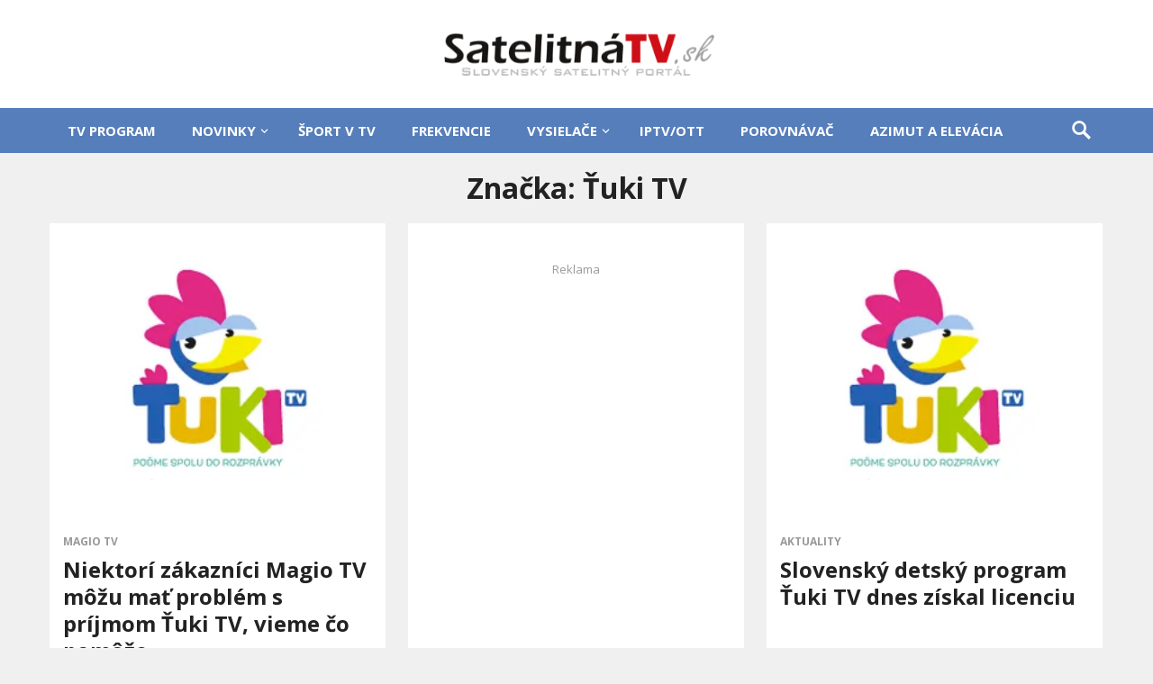

--- FILE ---
content_type: text/html; charset=utf-8
request_url: https://www.google.com/recaptcha/api2/aframe
body_size: 266
content:
<!DOCTYPE HTML><html><head><meta http-equiv="content-type" content="text/html; charset=UTF-8"></head><body><script nonce="d27eDEcIz7SwiFtm1U8iXQ">/** Anti-fraud and anti-abuse applications only. See google.com/recaptcha */ try{var clients={'sodar':'https://pagead2.googlesyndication.com/pagead/sodar?'};window.addEventListener("message",function(a){try{if(a.source===window.parent){var b=JSON.parse(a.data);var c=clients[b['id']];if(c){var d=document.createElement('img');d.src=c+b['params']+'&rc='+(localStorage.getItem("rc::a")?sessionStorage.getItem("rc::b"):"");window.document.body.appendChild(d);sessionStorage.setItem("rc::e",parseInt(sessionStorage.getItem("rc::e")||0)+1);localStorage.setItem("rc::h",'1769280954823');}}}catch(b){}});window.parent.postMessage("_grecaptcha_ready", "*");}catch(b){}</script></body></html>